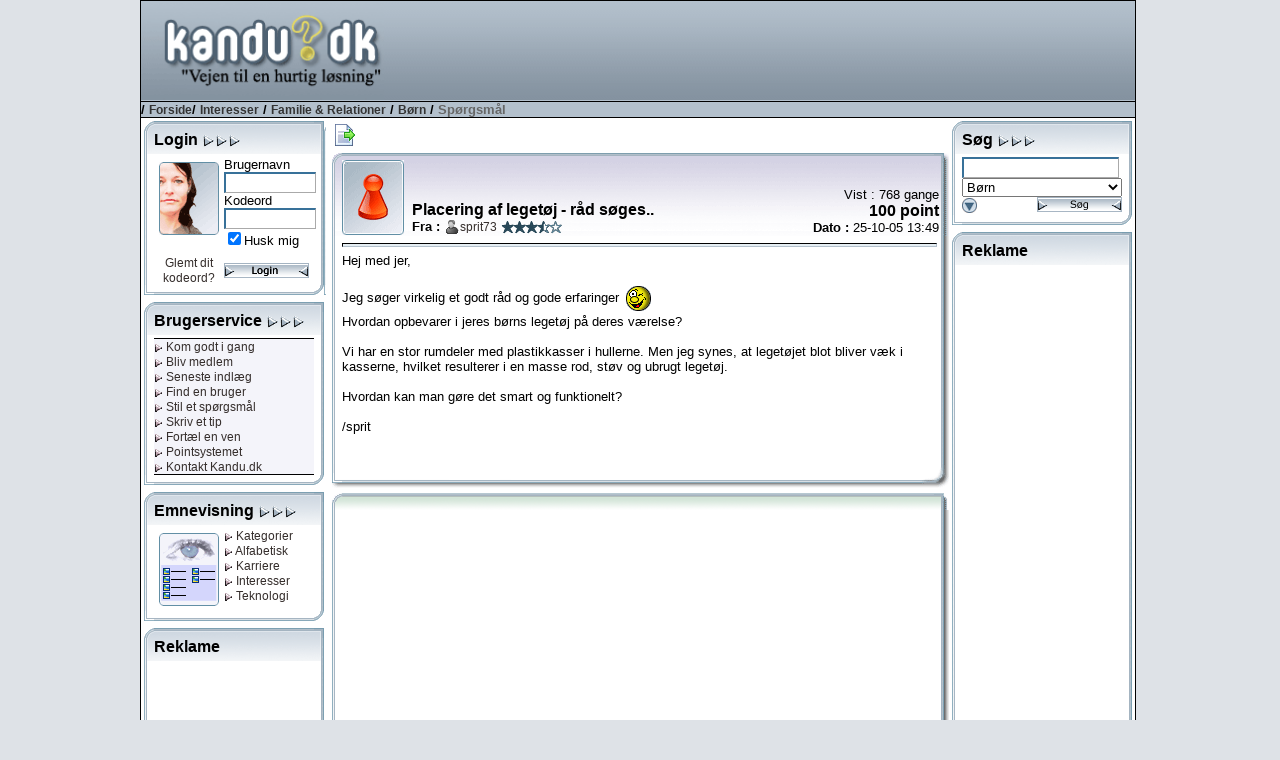

--- FILE ---
content_type: text/html; charset=utf-8
request_url: https://www.google.com/recaptcha/api2/aframe
body_size: 265
content:
<!DOCTYPE HTML><html><head><meta http-equiv="content-type" content="text/html; charset=UTF-8"></head><body><script nonce="4WxfI1HgoyuvIAa0pWoasg">/** Anti-fraud and anti-abuse applications only. See google.com/recaptcha */ try{var clients={'sodar':'https://pagead2.googlesyndication.com/pagead/sodar?'};window.addEventListener("message",function(a){try{if(a.source===window.parent){var b=JSON.parse(a.data);var c=clients[b['id']];if(c){var d=document.createElement('img');d.src=c+b['params']+'&rc='+(localStorage.getItem("rc::a")?sessionStorage.getItem("rc::b"):"");window.document.body.appendChild(d);sessionStorage.setItem("rc::e",parseInt(sessionStorage.getItem("rc::e")||0)+1);localStorage.setItem("rc::h",'1769829145393');}}}catch(b){}});window.parent.postMessage("_grecaptcha_ready", "*");}catch(b){}</script></body></html>